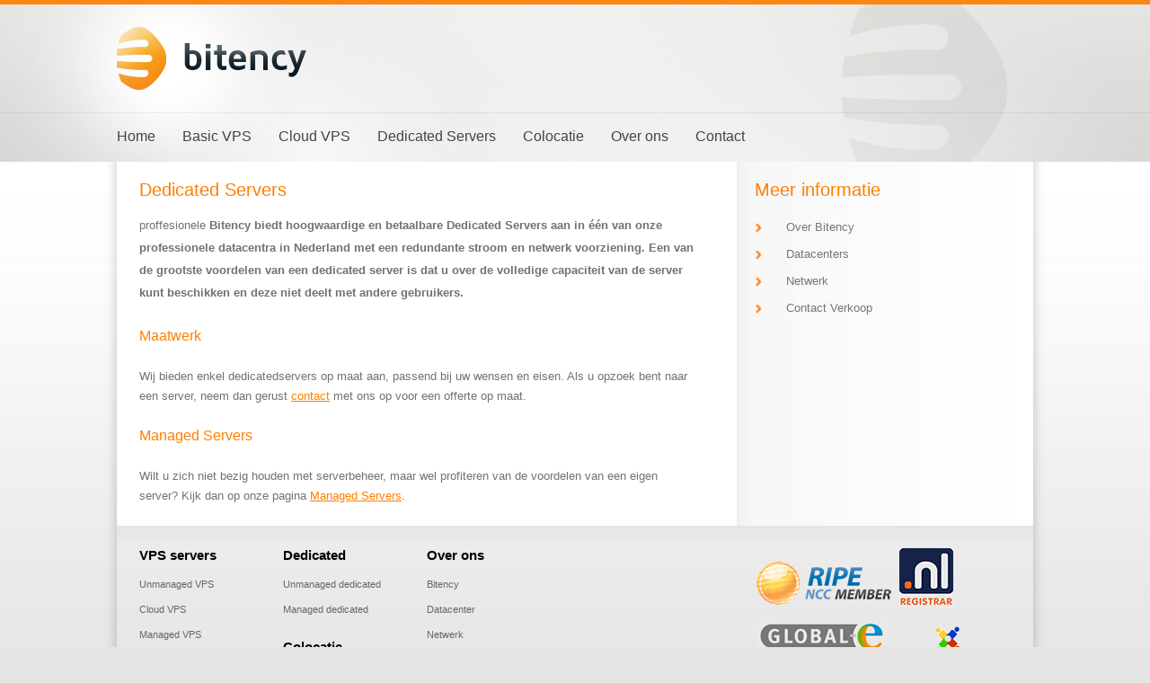

--- FILE ---
content_type: text/html; charset=UTF-8
request_url: https://bitency.nl/dedicated-servers
body_size: 6401
content:
<!DOCTYPE html PUBLIC "-//W3C//DTD XHTML 1.0 Strict//EN" "http://www.w3.org/TR/xhtml1/DTD/xhtml1-strict.dtd">
<html xmlns="http://www.w3.org/1999/xhtml">

<head>
<base href='https://bitency.nl/' />

<title>Dedicated Servers, dedicated server hosting, managed dedicated hosting - Bitency.nl</title>
<meta http-equiv="Content-Type" content="text/html; charset=utf-8" />
<meta name="title" content="Dedicated Servers, dedicated server hosting, managed dedicated hosting - Bitency.nl" />
<meta name="description" content="Dedicated servers van Bitency zijn hoogwaardige en betaalbare servers. Leverbaar binnen 24 uur." />
<meta name="keywords" content="bitency, hoogwaardige, betaalbare, dedicated, servers, dell, supermicro, direct, leverbaar, serverrack, redundante, stroom, netwerk, Intel, DualCore, AMD, Xeon, dataverkeer, DNS, serverbeheer" />
<meta name="robots" content="INDEX, FOLLOW" />


<link rel="stylesheet" type="text/css" href="https://bitency.nl/cms_site/style.css"/>
<link rel="icon" href="https://bitency.nl/favicon.ico" type="image/x-icon" />	


<link rel="stylesheet" type="text/css" href="js/jquery.lightbox-0.5.css" media="screen" />

<script src="js/jquery-1.4.4.js"></script>
<script src="js/ui/jquery.ui.core.js"></script>
<script src="js/ui/jquery.ui.widget.js"></script>
<script src="js/ui/jquery.ui.mouse.js"></script>
<script src="js/ui/jquery.ui.slider.js"></script>

<script type="text/javascript" src="domein/domeincheck_functions.js"></script>



<script type="text/javascript">

  var _gaq = _gaq || [];
  _gaq.push(['_setAccount', 'UA-28519289-1']);
  _gaq.push(['_trackPageview']);

  (function() {
    var ga = document.createElement('script'); ga.type = 'text/javascript'; ga.async = true;
    ga.src = ('https:' == document.location.protocol ? 'https://ssl' : 'http://www') + '.google-analytics.com/ga.js';
    var s = document.getElementsByTagName('script')[0]; s.parentNode.insertBefore(ga, s);
  })();

</script>


<script src="js/jquery.lightbox-0.5.js"></script>

 <script type="text/javascript">
    $(function() {
        $('#fotos a').lightBox();
    });
    </script>

 
</head><body>
  <div id="wrapper">
    <div id="header">
      <div class="headertop">
        <h1 class="logo"></h1>
        <div class="icons">
					
					                    
				</div>
      </div>
      <div class="menu">	  
		<ul>
		<li><a href="https://bitency.nl/"><span>Home</span></a></li><li><a href="https://bitency.nl/vps-virtual-server"><span>Basic VPS</span></a></li><li><a href="https://bitency.nl/vps-virtual-server-cloud"><span>Cloud VPS</span></a></li><li><a href="https://bitency.nl/dedicated-servers"><span>Dedicated Servers</span></a></li><li><a href="https://bitency.nl/colocatie"><span>Colocatie</span></a></li><li><a href="https://bitency.nl/over-ons"><span>Over ons</span></a></li><li><a href="https://bitency.nl/contact"><span>Contact</span></a></li>		</ul>

			<div class="search"></div>
		</div>
    </div>
	
	<div id="content">
			<div class="left">
			
				<h1 class="title">Dedicated Servers</h1>	
			<p class="slogan"> proffesionele <b>
Bitency biedt hoogwaardige en betaalbare Dedicated Servers aan in &#233;&#233;n van onze professionele datacentra in Nederland met een redundante stroom en netwerk voorziening.
Een van de grootste voordelen van een dedicated server is dat u over de volledige capaciteit van de server kunt beschikken en deze niet deelt met andere gebruikers.

 </b><br />
</p>


<span style="color: #fe7f00; font-size:medium">Maatwerk</span> <br/><br/>

Wij bieden enkel dedicatedservers op maat aan, passend bij uw wensen en eisen. Als u opzoek bent naar een server, neem dan gerust <a href="contact">contact</a> met ons op voor een offerte op maat. 

<br /><br />




<div style="clear:both"></div>

<span style="color: #fe7f00; font-size:medium">Managed Servers</span> <br/><br/>

Wilt u zich niet bezig houden met serverbeheer, maar wel profiteren van de voordelen van een eigen server? Kijk dan op onze pagina <a href="managed-server.html">Managed Servers</a>.

<br /><br />


</div> 


<div class="right">

				<div class="support">
				
					<h1 class="title">Meer informatie</h1>
					 <div id="content_left_menu">
					  <ul>						
						<li><a href="over-ons">Over Bitency</a></li>
						<li><a href="datacenters">Datacenters</a></li>
						<li><a href="netwerk">Netwerk</a></li>						
						<li><a href="contact">Contact Verkoop</a></li>
					  </ul>
					</div>		
				
				
									</div>


			</div>
<br style="clear:both;" />
			<div class="footer">
				<div class="footer-left">	
					<div class="list">
						
					</div>
					<div class="list">
						<h1 class="footer">VPS servers</h1>
						<ul>
							<li><a href="vps-virtual-server">Unmanaged VPS</a></li>
							<li><a href="vps-virtual-server-cloud">Cloud VPS</a></li>
							<li><a href="managed-server">Managed VPS</a></li>							
						</ul>
												
					</div>
					<div class="list">
						<h1 class="footer">Dedicated</h1>
						<ul>
							<li><a href="dedicated-servers">Unmanaged dedicated</a></li>
							<li><a href="managed-server">Managed dedicated</a></li>						
						</ul>
                      <h1 class="footer">Colocatie</h1>
						<ul>
							<li><a href="colocatie">Colocatie</a></li>							
							<li><a href="colocatie#rackhosting">Rackhosting</a></li>
						</ul>
					</div>					
					<div class="list">
						<h1 class="footer">Over ons</h1>
						<ul>
							<li><a href="over-ons">Bitency</a></li>
							<li><a href="datacenters">Datacenter</a></li>
							<li><a href="netwerk">Netwerk</a></li>
							<li><a href="http://as61029.nl/" target="_blank">NOC</a></li>
							<li><a href="datacenters#fotos">Foto's</a></li>							
						</ul>
					</div>
										                   
                					
				</div>
				<div class="footer-right">
	                                <img src="images/logos/ripe.png" alt="Ripe" />
                                        <img src="images/logos/dotnl.png" alt=".NL" />
                                         <img src="images/logos/globale-logo.png" alt="global-e" /> 
					<img src="images/logos/da.png" alt="DA" />
				</div>
			</div>
		</div>
			<div class="footer-bottom">
				<div class="footer-left">
					<p class="copyright">Copyright &copy; 2026 <a href="#">Bitency</a>. Alle rechten gereserveerd. Alle prijzen zijn excl. 21% BTW tenzij anders vermeld.</p>
				</div>
				<div class="footer-right">
				
					
					
				</div>
			</div>
    </div>
  </div>
</body>

</html>

--- FILE ---
content_type: text/css
request_url: https://bitency.nl/cms_site/style.css
body_size: 21521
content:
/* Stylesheet: bitency_v2 Modified On 2013-04-08 19:15:25 */
html, body, div, applet, object, iframe, h1, h2, h3, h4, h5, h6, p, blockquote, pre, a, abbr, acronym, address, big, cite, code, del, dfn, em, img, ins, kbd, q, s, samp, strike, strong, sub, sup, tt, var, u, i, center, dl, dt, dd, ol,  li,
fieldset, form, label, legend, caption, tfoot, thead, article, aside, canvas, details, embed, figure, figcaption, footer, header, hgroup, menu, nav, output, ruby, section, summary, time, mark, audio, video 
{ margin: 0; padding: 0; border: 0; font-size: 100%; font: inherit; vertical-align: baseline; } 

body { background: #e5e5e5 url("/images/backgrounds/body.jpg") repeat-x center top; color: #73726e; font: normal 10pt Arial, Arial, Tahoma; font-size: 13px; line-height: 22px;}


div#wrapper { margin: 0 auto; overflow: hidden; display: block; width: 1280px; }

  div#header { margin: 0 auto; width: 1280px; padding: 30px 0px 0px 15px; background: url("/images/backgrounds/header.png") no-repeat; height: 150px; display: block; overflow: hidden; }
  
    div.headertop { width: auto; display: block; height: 93px; padding: 0px 130px 0px 115px; }
    
      h1.logo { width: 212px; height: 81px; float: left; background: url("/images/logos/bitency.png") no-repeat; }
      div.icons { margin: 60px 16px 0px 0px; float: right; height: 16px; overflow: hidden; }
    
        div.icons a { float: left; padding: 1px 0px 0px 0px; margin: 0px 5px 0px 0px; display: block; width: 16px; height: 16px; }
        div.icons a.twitter { padding: 0px; margin: 0px 10px 0px 0px; display: block; float: left; background: url("/images/icons/twitter.png") no-repeat center right; }
		div.icons a.flickr { padding: 0px; margin: 0px 10px 0px 0px; display: block; float: left; background: url("/images/icons/flickr.png") no-repeat center right; }
        div.icons a.linkedin { padding: 0px; margin: 0px 10px 0px 0px; display: block; float: left; background: url("/images/icons/linkedin.png") no-repeat center right; }
	 div.icons a.fb { padding: 0px; margin: 0px 10px 0px 0px; display: block; float: left; background: url("/images/icons/fb.gif") no-repeat center right; }
	    div.icons a.seperator { border-left: 1px solid #aaaaaa; margin: 1px 10px 0px 5px; height: 16px; float: left; width: 1px; display: block; }

		div.menu { overflow: hidden; height: 57px; display: block; width:1029px; padding: 0px 136px 0px 115px; }
		
			div.menu ul { list-style-type: none; margin: 0px; padding: 0px; overflow: hidden; float: left; display: block;  }
			div.menu ul li { margin: 0px; padding: 0px; float: left; }
			
			div.menu ul li a { text-decoration: none; color: #444444; font: normal 12pt Arial, Arial, Tahoma; padding: 20px 30px 15px 0px; display: block; float: left; }
			div.menu ul li a:hover { color: #000000; border-bottom: 4px solid #f79634; }
			
			div.search { overflow: visible; float: right; display: block; margin: 17px 8px 0px 0px; }
			
				div.search input { height: 25px; float: left; display: block; border: none; }
				div.search input[type=submit] { width: 23px; background: url("/images/backgrounds/searchsubmit.png") no-repeat; }
				div.search input[type=text] { padding: 2px 10px 0px 10px; width: 118px; background: url("/images/backgrounds/searchinput.png") no-repeat; }

div.search select[id=selecttaal] { padding: 2px 10px 0px 10px; width: 118px; }
div.search select {  height: 25px; float: left; display: block; border: none; }
				
				div.search input:focus { outline: none; }
				
		div#content {	background: url("/images/backgrounds/content.png") repeat-y; width: 970px; display: block; margin: 0 auto; padding: 20px 40px 0px 40px; overflow: hidden; }
		
			div.left { width: 620px; float: left; display: block; overflow: hidden; }
			div.right { width: 305px; float: right; display: block; overflow: hidden;  }
			
			h1.slogan { color: #000000; font: normal 26pt Arial; display: block; margin: 0px 0px 5px 0px; }
			h1.title { color: #fe7f00; font: normal 15pt fe7f00 Arial, Arial, Tahoma; display: block; margin: 0px 0px 15px 0px; }
			h1.service { height: 20px; color: #fe7f00; font: normal 13pt fe7f00 Arial, Arial, Tahoma; display: block; margin: 0px 0px 15px 0px; padding: 3px 0px 0px 0px; }
			h1.kopje { height: 5px; color: #fe7f00; font: normal 13pt fe7f00 Arial, Arial, Tahoma; display: block; margin: 0px 0px 15px 0px; padding: 3px 0px 0px 0px; }

			.domains { background: url("/images/icons/label.png") no-repeat center right; }
			.hosting { background: url("/images/icons/globe.png") no-repeat center right; }
			.servers { background: url("/images/icons/labels.png") no-repeat center right; }
			.vps { background: url("/images/icons/vps.png") no-repeat center right; }
			.dedicated { background: url("/images/icons/dedicated.png") no-repeat center right; }
			.colocatie { background: url("/images/icons/colocatie.png") no-repeat center right; }
			.racks { background: url("/images/icons/rack.png") no-repeat center right; }
			
			p.slogan { color: #73726e; font: normal 10pt Arial "Arial Black", Gadget, sans-serif; line-height: 25px; letter-spacing: 0px; margin: 0px 0px 25px 0px; }
			p.slogan a { color: #fa9b05; text-decoration: none; }
			
			div.right fieldset { display: block; overflow: hidden; margin: 0px 0px 15px 0px; }
			
			div.right label { font: normal 9pt Arial, Arial, Tahoma; color: #777777; padding: 7px 0px 0px 0px; float: left; width: 100px; display: block; }
			div.right span { height: 40px; display: block; }
			div.right input { padding: 7px; float: left; width: 161px; height: 15px; background: url("/images/backgrounds/logininput.png") no-repeat; display: block; border: none; }
			div.right input:focus { outline: none; }
			
			div.right a.register { float: right; text-decoration: none; padding: 3px 0px 3px 0px; margin: 0px 5px 0px 0px; border-bottom: 2px solid #e3e5e7; color: #9499a1; }
			div.right a.login { float: right; text-decoration: none; width: 77px; height: 29px; display: block; background: url("/images/others/buttonlogin.png") no-repeat; margin: 0px 15px 0px 0px; } 
			
			div.right div.login { padding: 0px 0px 0px 20px; display: block; overflow: hidden; margin: 0px 0px 20px 0px; }
			div.right div.support { padding: 0px 0px 0px 20px; display: block; no-repeat top left; }
			
			div.right div.support p { color: #777777; line-height: 25px; margin: 0px 0px 10px 0px; }
			div.right div.support a.chat { width: 141px; height: 31px; display: block; background: url("/images/others/livechat.png") no-repeat; margin: 10px 0px 10px 0px; }
			
			div.right a.openticket { text-decoration: none; font: bold 8pt Arial, Arial, Tahoma; padding: 0px 0px 3px 0px; border-bottom: 2px solid #e3e5e7; color: #9499a1; }
			div.right a.contactus { text-decoration: none; font: bold 8pt Arial, Arial, Tahoma; padding: 0px 0px 3px 0px; border-bottom: 2px solid #e3e5e7; color: #9499a1; }
			
			div.services { width: 630px; display: block; overflow: hidden; }
				
				div.service { width: 200px; display: block; overflow: hidden; float:left; margin: 0px 10px 0px 0px; }
				
					div.service .top { height: 4px; background: url("/images/backgrounds/servicetop.png") no-repeat; }
					div.service .con { border-left: 1px solid #d9d9d9; border-right: 1px solid #d9d9d9; width: 168px; padding: 7px 15px 10px 15px; } 
					div.service .bot { height: 4px; background: url("/images/backgrounds/servicebot.png") no-repeat; }
					
					div.service ul { list-style-type: none; padding: 0px; margin: 0px 0px 20px 0px; display: block; }
					div.service ul li { color: #777777; display: block; padding: 0px 0px 5px 0px; }
					
					div.service ul2 { list-style-type: none; vertical-align: middle; font-size: 12px;}
					div.service ul2 li { color: #777777; display: block; background-image: url(/images/icons/arrow-liststyle.png); background-position: left center; background-repeat: no-repeat; margin-bottom: 0px;	padding-left: 25px;	}
					
					div.service small { float: left; padding: 0px; margin: 0px; }
					div.service small strong { font-weight: bold; padding: 0px; margin: 0px; }
					
					div.service a.view { padding: 0px; margin: -10px 0px 0px 0px; float: right; height: 29px; width: 62px; background: url("/images/others/buttonview.png") no-repeat; display: block; }
					div.service a.order { padding: 0px; margin: -10px 0px 0px 0px; float: right; height: 29px; width: 77px; background: url("/images/icons/bestellen.png") no-repeat; display: block; }
					div.service input.order { padding: 0px; margin: -10px 0px 0px 0px; float: right; height: 29px; width: 77px; background: url("/images/icons/bestellen.png") no-repeat; display: block; }
					
			div.footer { height: 179px; background: url("/images/backgrounds/footer.png") repeat-x; display: block; overflow: hidden; width: 970px; margin: 0px 0px 0px -25px; padding: 25px; }
			
				div.footer-left { width: 647px; display: block; float: left; overflow: hidden; }
				div.footer-right { width: 283px; display: block; float: right; overflow: hidden; }
				
				h1.footer { font: bold 11pt Arial, Arial, Tahoma; color: #000000; display: block; margin: 0px 0px 10px 0px; }
				
				div.list { margin: 0px 0px 0px 0px; width: 160px; float: left; display: block; }
				div.list ul { list-style-type: none; padding: 0px; margin: 0px 0px 20px 0px; }
				div.list ul li { padding: 3px 0px 3px 0px; display: block; }
				
				div.list ul li a { color: #666666; text-decoration: none; font: normal 8pt Arial, Arial, Tahoma; }
				
				div.footer img { margin: 0px 5px 10px 0px; }
				
				p.copyright { margin: 11px 0px 0px 0px; float: left; }
				p.copyright a { color: #fe7f00; text-decoration: none; font-weight: bold; }
				
				p.credit { margin: 11px 0px 0px 0px; float: right; }
				p.credit a { color: #fe7f00; text-decoration: none; font-weight: bold; }
				
				div.footer-bottom { width: 970px; margin: auto; padding: 0px 40px 8px 40px; background: url("/images/backgrounds/footerbottom.png") repeat-y; overflow: hidden; }


.punten-lijst-overons{
	list-style-type: none;
	margin-left:-40px;
	margin-top: -10px;	
	float:left;
}

.punten-lijst-overons li {
	background: url("/images/icons/tick-groot.png") no-repeat;
	padding: 0px 0 0px 45px;
	margin-left: 0;
}			
				
				
.punten-lijst-left{
	list-style-type: none;
	margin-left:-40px;
	margin-top: -10px;	
	float:left;
}

.punten-lijst-left li {
	background: url("/images/icons/tick-groot.png") no-repeat;
	padding: 0px 0 0px 45px;
	margin-left: 0;
}

.punten-lijst-right{
	list-style-type: none;
	margin-left:-40px;	
	margin-top: -10px;	
	float:right;
}

.punten-lijst-right li {
	background: url("/images/icons/tick-groot.png") no-repeat;
	padding: 0px 0 0px 45px;
	margin-left: 0;
}

/**
* Gallery
*/
ul.gallery {
	width: 620px;
	clear: both;
	margin: 0 auto;
	margin-left: -10px;	
}

ul.gallery li {
	display: block;
	float: left;
	border: 1px solid #e5e5e5;
	padding: 5px;
	text-align: center;	
	margin-bottom: 15px;
	margin-left: 15px;
	width: 160px;
	height: 140px;	
}

ul.gallery li img {	
	vertical-align: middle;
	border: none;
	width: 120px;
	height: 140px;
}


			
div.product table {
	border-collapse: collapse;
	border: 1px solid #ddd;
	background: #fff;
	padding: 0;
	margin: 0;
	align: center;
	valign: center;
}

div.product table th{
	background: transparent url('/images/tabel_back.png') repeat-x 0 -1px;
	border-bottom: 1px solid #ddd;
	color: #000000;
	font-size: 85%;
	font-weight: bold;
	line-height: 2em;	
	padding: 4px 10px;
	align: center;
	valign: center;        
}

div.product table td {
	padding: 6px 4px;
	font-size: 85%;
	vertical-align: top;
	border-top: 1px solid #ddd;
	align: center;
	valign: center;        
}

div.product table tr.wissel {
	background: #eef3fa;
        align: center;
	valign: middle;        
}

div.product table tr.highlight{
	background: #26bb12;
        align: center;
	valign: middle;        
}

div.product table tr.meerinfo {
	background: #f6f7f7;        
}

div.product tr+tr th {
	border-top: 1px solid #808080;
	align: center;
	valign: center;
}

div.product td+td {
	border-left: 1px solid #ccc;
	align: center;
	valign: middle;
}

div.product th+th {
	border-left: 1px solid #ccc;
	align: center;
	valign: center;
}

.product-specs{
	list-style-type: none;		
	vertical-align: middle;
	color: #73726e;
	font-size: 12px;
	float: left;
	margin-left: -20px;	
}

.product-specs li {
	background-image: url(/images/icons/arrow-liststyle.png);
	background-position: left center;
	background-repeat: no-repeat;
	margin-bottom: 0px;
	padding-left: 25px;	
}

ul.productimage {
	clear: both;
	margin: 0 0 0 -10px;
	padding: 0;
	position: relative;
	padding: left;
}

ul.productimage li {
	display: block;
	float: left;
	border: 1px solid #e5e5e5;
	width: 80px;
	height: 100px;
	padding: 5px;
	text-align: center;		
	margin-bottom: 0px;
	margin-left: 15px;
}

ul.productimage li img {
	width: 80px;
	height: 100px;
	vertical-align: middle;
	border: none;
}

.specs-price {
	float: left;
	color: #3c3c3c;
	font-size: 15px;
        margin-right: 40px;
        margin-left: -40px;
	vertical-align: middle;
	text-align: center;
	font-weight: bold;
        width: 150px;
}

.whois {
	border: 1px solid #999;
	padding: 5px;
	color: #f58b40;
	float: left;
	width: 250px;
	margin-right: 25px;
}

.whois2 {
	width: 500px;
	background-color: #0F6;
}

div.stap {
	vertical-align: middle;
	text-align: center;
	color: #73726e;
	font-size: 16px;
	float: right;
	height: 15px;	
}

.samenstellen{
	height: 190px;
	width: 620px;
	background-image: url(/images/backgrounds/slider-specs.png);		
}

.samenstellen select {
   background-color: #aa714c;
   width: 26px;
   padding: 5px;
   font-size: 16px;
   border: 1px solid #ccc;
   height: 34px;
}

.samenstellen table {		
	padding: 0;
	padding-top: 15px;
	margin-left: 20px;	
}

.samenstellen label {
	color: #4e5054;
	font-weight: bold;
	font-size: 15px;
	display: block;
	width: 150px;
	float: left;
}

.sliderexta{	
	width: 620px;
	background-image: url(/images/backgrounds/slider-extra.png);		
}

.sliderexta table {		
	padding: 0;
	padding-top: 15px;
	margin-left: 20px;
	padding-bottom: 15px;	
}

.sliderexta label {
	color: #4e5054;
	font-weight: bold;
	font-size: 15px;
	display: block;	
	float: left;
}

a:link {
COLOR: #fe7f00;
}
a:visited {
COLOR: #fe7f00;
}
a:hover {
COLOR: #fe7f00;
}
a:active {
COLOR: #fe7f00;
}


/* button 
---------------------------------------------- */
.button {
	display: inline-block;
	zoom: 1; /* zoom and *display = ie7 hack for display:inline-block */
	*display: inline;
	vertical-align: baseline;
	margin: 0 2px;
	outline: none;
	cursor: pointer;	
	text-align: center;
	text-decoration: none;
	font: 14px/100% Arial, Helvetica, sans-serif;
	padding: .5em 2em .55em;
	text-shadow: 0 1px 1px rgba(0,0,0,.3);
	-webkit-border-radius: .5em; 
	-moz-border-radius: .5em;
	border-radius: .5em;
	-webkit-box-shadow: 0 1px 2px rgba(0,0,0,.2);
	-moz-box-shadow: 0 1px 2px rgba(0,0,0,.2);
	box-shadow: 0 1px 2px rgba(0,0,0,.2);
}
.button:hover {
	text-decoration: none;
}
.button:active {
	position: relative;
	top: 1px;
}

.button {
	color: #339;
	text-decoration: none;
}

.bigrounded {
	-webkit-border-radius: 2em;
	-moz-border-radius: 2em;
	border-radius: 2em;
}
.medium {
	font-size: 12px;
	padding: .4em 1.5em .42em;
}
.small {
	font-size: 11px;
	padding: .2em 1em .275em;
}


/* orange */
.orange {
	color: #fef4e9;
	border: solid 1px #da7c0c;
	background: #f78d1d;
	background: -webkit-gradient(linear, left top, left bottom, from(#faa51a), to(#f47a20));
	background: -moz-linear-gradient(top,  #faa51a,  #f47a20);
	filter:  progid:DXImageTransform.Microsoft.gradient(startColorstr='#faa51a', endColorstr='#f47a20');
}
.orange:hover {
	background: #f47c20;
	background: -webkit-gradient(linear, left top, left bottom, from(#f88e11), to(#f06015));
	background: -moz-linear-gradient(top,  #f88e11,  #f06015);
	filter:  progid:DXImageTransform.Microsoft.gradient(startColorstr='#f88e11', endColorstr='#f06015');
}

.orange:link {
COLOR: #ffffff;
}
.orange:visited {
COLOR: #ffffff;
}
.orange:hover {
COLOR: #ffffff;
}

.orange:active {
	color: #fcd3a5;
	background: -webkit-gradient(linear, left top, left bottom, from(#f47a20), to(#faa51a));
	background: -moz-linear-gradient(top,  #f47a20,  #faa51a);
	filter:  progid:DXImageTransform.Microsoft.gradient(startColorstr='#f47a20', endColorstr='#faa51a');
}


div.itemHome{
   text-align: center;
   vertical-align: middle
}

div.itemHome img {
   float: left;
   margin: 1em;
}

#content_left_menu {
line-height:20px;margin:0;padding:0;text-align:left;min-height:150px;
}
#content_left_menu ul{
list-style:none;margin:0;padding:0;
width: 00px;
}
#content_left_menu ul li {
float:left;margin:0;padding:0;
width: 200px;border-bottom: 0px solid #CCC;
background-image: url(../../images/icons/arrow-liststyle.png); background-position: left center; background-repeat: no-repeat; margin-bottom: 0px; padding-left: 25px;
height: 30px;
}
#content_left_menu ul li a:hover {
color: #f79634;
}
#content_left_menu ul li a {
	display: block;
	padding: 5px 10px;
	text-decoration: none;
	min-width: 30px;
	color: #777777;
	white-space: nowrap;
	background-color: transparent;
}

div.services2 { width: 630px; display: block; overflow: hidden; }
				
				div.service2 { width: 300px; display: block; overflow: hidden; float:left; margin: 0px 10px 0px 0px; }
				
					div.service2 .top { height: 4px; background: url("../../images/backgrounds/servicetop2.png") no-repeat; }
					div.service2 .con { border-left: 1px solid #d9d9d9; border-right: 1px solid #d9d9d9; width: 268px; padding: 7px 15px 10px 15px; min-height: 440px;} 
					div.service2 .bot { height: 4px; background: url("../../images/backgrounds/servicebot2.png") no-repeat; }
					
					div.service2 ul { list-style-type: none; padding: 0px; margin: 0px 0px 20px 0px; display: block; }
					div.service2 ul li { color: #777777; display: block; padding: 0px 0px 5px 0px; }
					
					div.service2 ul2 { list-style-type: none; vertical-align: middle; font-size: 12px;}
					div.service2 ul2 li { color: #777777; display: block; background-image: url(../../images/icons/arrow-liststyle.png); background-position: left center; background-repeat: no-repeat; margin-bottom: 0px;	padding-left: 25px;	}
					
					div.service2 small { float: left; padding: 0px; margin: 0px; }
					div.service2 small strong { font-weight: bold; padding: 0px; margin: 0px; }
					
					div.service2 a.view { padding: 0px; margin: -10px 0px 0px 0px; float: right; height: 29px; width: 62px; background: url("../../images/others/buttonview.png") no-repeat; display: block; }
					div.service2 a.order { padding: 0px; margin: -10px 0px 0px 0px; float: right; height: 29px; width: 77px; background: url("../../images/icons/bestellen.png") no-repeat; display: block; }
					div.service2 input.order { padding: 0px; margin: -10px 0px 0px 0px; float: right; height: 29px; width: 77px; background: url("../../images/icons/bestellen.png") no-repeat; display: block; }


#inputArea
{
    font-family: Arial, Sans-Serif;
    font-size: 13px;   
    padding: 10px;
}

#inputArea input[type="text"], #inputArea textarea
{
    font-family: Arial, Sans-Serif;
    font-size: 13px;
    margin-bottom: 5px;
    display: block;
    padding: 4px;
    border: solid 1px #f4860a;
    width: 400px;
}


/** Progress bar (on the top) **/
.progress{display:block; position:relative; width:95%; margin:0 auto; border-top:2px solid #f4860a;}
.progress ol{width:100%; list-style:none; margin:0; padding:0;}
.progress ol li{position:absolute; width:12px; height:12px; margin:-11px 0 0 -10px; padding:0; text-indent:-4000px; border-radius:10px; border:4px solid #f4860a; background:#ffffff;}
.progress ol li.active{width:20px; height:20px; margin:-15px 0 0 -14px; border-radius:14px; background:#f4860a;}
.progress ol li:first-child + li{left:33%;}
.progress ol li:first-child + li + li{left:66%;}
.progress ol li:first-child + li + li + li{left:100%;}

.error_message{border-radius:5px; border:1px solid #c02e19; margin-bottom:10px; padding:7px 21px 7px 7px; background-color:#f9ebeb; line-height:18px;}
.warning_message{border-radius:5px; border:1px solid #dad28d; margin-bottom:10px; padding:7px 21px 7px 7px; background-color:#fffbd4; line-height:18px;}

.o_form label{display:inline-block; width:150px;}
.o_form label.no_width{width:auto;}
.o_form input[type=text], .o_form input[type=password]{width:290px; padding:5px; border:1px solid #cccccc; border-radius:3px; margin-bottom:1px;}
.o_form input[type=text].large{width:80%; padding:5px; font-size:14px;}
.o_form input[type=text].small{width:60px;}
.o_form input[type=text].small_fill{width:213px;}
.o_form input[type=text].contactperson{width:137px;}
.o_form select{width:300px; padding:4px 5px; border:1px solid #cccccc; border-radius:3px; margin-bottom:1px;}
.o_form select.contactperson{width:72px;}
.o_form textarea.comment{width:90%; height:125px; resize:none; border:1px solid #cccccc; border-radius:3px;}

.o_form table.cart{width:100%;}
.o_form table.cart .noborder{border:0 !important; background:#ffffff !important;}
.o_form table.cart .bordertop{border-top:1px solid #e6e6e6 !important;}
.o_form table.cart th{padding:10px 0px 10px 5px; text-align:left; font-weight:bold; border:0px;  border-bottom:1px solid #e6e6e6;}
.o_form table.cart td{padding:10px 0px 10px 5px; border:0px; border-bottom:1px solid #e6e6e6; vertical-align:top;}
.o_form table.cart tr.addition{background:#f2f2f2; line-height:24px;}
.o_form table.cart tr.italic td{font-style:italic;}
.o_form table.cart .auth_key{margin-top:8px; color:#666666; padding-left:15px;}


--- FILE ---
content_type: application/javascript
request_url: https://bitency.nl/domein/domeincheck_functions.js
body_size: 3109
content:
/*
<!-- |=======================================================| -->
<!-- | Project         : Domeincheck (Automatisch)           | -->
<!-- | Created by      : Andreas Vliegen                     | -->
<!-- | Recreated by    : Jeffrey Benistant                   | -->
<!-- | Company         : JB Automatisering                   | -->
<!-- | Date            : September 2010                      | -->
<!-- | Email           : Jeffrey@24design.nl                 | -->
<!-- |=======================================================| -->

<!-- ===== domeincheck_functions.js ===== -->
Javascript om de domeincheck automatisch te laten controleren
of de ingetypte domeinnaam nog beschikbaar is.
<!-- ==================================== -->
*/

function whoisheader( id ) {
	var waarde = document.getElementById( id ).value;
	setTimeout("$('#whoisform').delay().submit();", 3000);
}

function blurme( veld, standaard ) {
	var elem = document.getElementById(veld);
	if(elem.value == '')
	{
		elem.value = standaard;
	}
	return false;
}

function focusme( veld, standaard ) {
	var elem = document.getElementById(veld);
	if(elem.value == standaard)
	{
		elem.value = '';
	}
	return false;
}

var tussentijd = Array( );
var maak = Array( );

function LoadJavaScript() {
	for(i in tlds) {
		maak[ tlds[i] ] = maakajax();
	}
}

function vertraag( id ) {
	var waarde = document.getElementById( id ).value;
	setTimeout("vertraag2('" + id + "', '" + waarde + "')", 600);
}

function vertraag2( id, waarde ) {
	var waarde2 = document.getElementById(id).value;
	if( waarde == waarde2 ) {
		ajaxFunction(waarde);
	}
}

function ajaxFunction( waarde ) {
	if( waarde.length >= 2 ) {
		for( i in tlds ) {
			clearTimeout( tussentijd[i] );
			tussentijd[i] = setTimeout("req('" + waarde + "', '" + tlds[i] + "')", 250 * ((i/0.8) + 1) );
			if(LoadAaO == 1)
			{
				document.getElementById( tlds[i] ).innerHTML = '<img src="domein/domeincheck_loader.gif" alt="Aan het controleren..." />';
			}
		}
	} else {
		for( i in tlds ) {
			clearTimeout( tussentijd[i] );
			tussentijd[i] = null;
			document.getElementById( tlds[i] ).innerHTML = 'Geen geldige domeinnaam ingevuld.';
			document.getElementById( 'opties-' + tlds[i] ).innerHTML = '';
		}
	}
}

function maakajax( ){
	var ajaxRequest;
	try {
		return new XMLHttpRequest();
	} catch (e){
		try {
			return new ActiveXObject("Msxml2.XMLHTTP");
		} catch (e) {
			try {
				return new ActiveXObject("Microsoft.XMLHTTP");
			} catch (e) {
				alert("Uw browser ondersteunt geen AJAX.");
				return false;
			}
		}
	}
}

function req( Domain, TLD ) {
	try {
		maak[TLD].abort();
		var queryString = "?domein=" + Domain + "&tld=" + TLD;
		maak[TLD].open("GET", "domein/domeincheck.php" + queryString, true);
		maak[TLD].onreadystatechange = function()
		{
			if( maak[TLD].readyState == 4 ) {
				var ajaxDisplay = document.getElementById(TLD);
				var ajaxDisplay2 = document.getElementById('opties-' + TLD);
				var brokenstring = maak[TLD].responseText.split(".-.");
				ajaxDisplay.innerHTML = brokenstring[0];
				ajaxDisplay2.innerHTML = brokenstring[1];
			}else{
				if(LoadAaO == 0)
				{
					document.getElementById(TLD).innerHTML = '<img src="domeincheck_loader.gif" width="197" height="17" alt="Aan het controleren..." />';
				}
			}
		}
		maak[TLD].send(null);
	}catch (e) { }
}